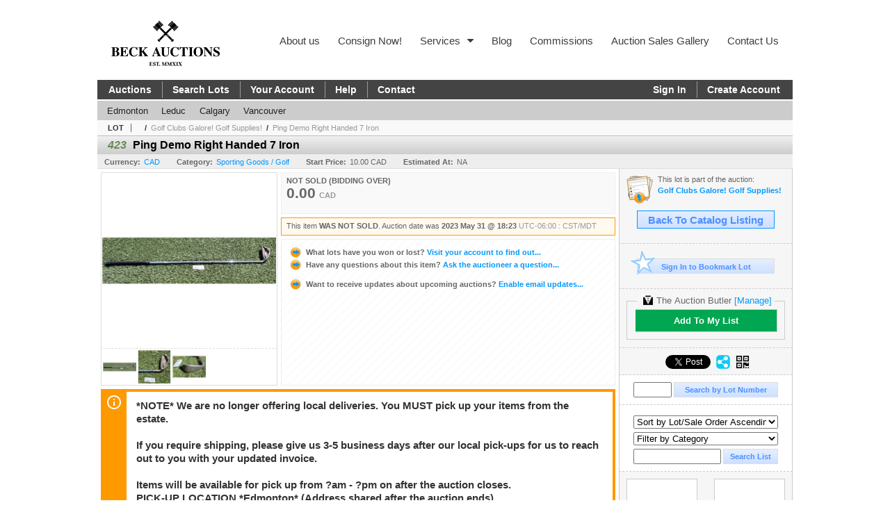

--- FILE ---
content_type: text/html; charset=utf-8
request_url: https://bid.beckauctions.com/Ping-Demo-Right-Handed-7-Iron_i48782231
body_size: 13716
content:

<!DOCTYPE html PUBLIC "-//W3C//DTD XHTML 1.0 Transitional//EN" "http://www.w3.org/TR/xhtml1/DTD/xhtml1-transitional.dtd">
<html xmlns="http://www.w3.org/1999/xhtml" >
<head><link rel="stylesheet" type="text/css" href="css/jquery.thickbox.css" /><link rel="shortcut icon" href="https://bid.beckauctions.com/s/199/graphics/favicon.ico" /><link rel="alternate" type="application/rss+xml" title="Beck Auctions Inc. Upcoming Auctions Feed" href="https://bid.beckauctions.com/feeds" /><script type="text/javascript">var relpath = "https://bid.beckauctions.com/";</script><link rel="stylesheet" type="text/css" href="https://bid.beckauctions.com/css/c.min.2601161453.css" /><link rel="stylesheet" type="text/css" href="https://bid.beckauctions.com/s/199/css/s.min.2601161453.css" /><script type="text/javascript" src="https://bid.beckauctions.com/js/jquery-1.4.4.min.js"></script><script type="text/javascript" src="https://bid.beckauctions.com/js/c.min.2601161453.js"></script>
    <meta id="cphHead_metaDescription" name="description" content="Ping Demo Right Handed 7 Iron - Beck Auctions Inc."></meta>
    <meta id="cphHead_metaKeywords" name="keywords" content="Ping Demo Right Handed 7 Iron, Beck Auctions Inc., Edmonton, Alberta, Canada, auction, item, lot"></meta>

    <link rel="stylesheet" type="text/css" href="css/jquery.jcarousel.css" />
    <link rel="stylesheet" type="text/css" href="css/jquery.jcarousel.skin.css" />
    <link rel="stylesheet" type="text/css" href="css/jquery.jqzoom.css" />
    <link rel="stylesheet" type="text/css" href="css/pages/item.5.css" />
    <link rel="stylesheet" type="text/css" href="css/lightbox.css" />

    <script src="js/jquery-1.6.min.js" type="text/javascript"></script>

    <script type="text/javascript" src="js/jquery.lightbox.js?show_linkback=false&amp;show_helper_text=false&amp;speed=200&amp;opacity=0.8"></script>
    <script type="text/javascript" src="js/jquery.jcarousel.2601161453.js"></script>
    <script type='text/javascript' src='js/jquery.jqzoom-core.2601161453.js'></script>
    <script type="text/javascript" src="js/pages/auction.2601161453.js"></script>
    <script type="text/javascript" src="js/pages/item.2601161453.js"></script>

    <script src="js/jquery-ui-1.11.3.min.js" type="text/javascript"></script>
    <link rel="stylesheet" type="text/css" href="css\jquery-ui-1.11.3.min.css"/>

    <link rel="canonical" href="https://bid.beckauctions.com/Ping-Demo-Right-Handed-7-Iron_i48782231" />

    <style type="text/css">
        /*Jquery UI MyAgent CSS*/
        .ui-dialog{
            font-size: 12px;
            text-align:left;
        }
        .ui-dialog input[type=text]{
            width:420px;
        }
        .lblTitle{
            margin-top:7px;
            margin-bottom:2px;
            display:block;
        }
        .lblInfo {
            font-weight: normal;
            display:block;
        }
        .lblError {
            color:red;
            font-weight: normal;
            margin: 5px 0;
            display: block;
        }
        
        .buttons {
            text-align: center;
            margin-top:5px;
        }
        .buttons input{
            margin:5px 25px;
            width:80px;
        }
        #AuctionButlerTitle {
            text-align:center;
            border: 1px rgb(204, 204, 204) solid;
            padding: 5px 5px 10px 5px;
        }
        #AuctionButlerTitle span{
            font-size: 14px;
        }
        #AuctionButlerTitle img{
            vertical-align:middle;
        }
        #manageAuctionButler{
            text-decoration:none;
            color:#09f;
        }
        #manageAuctionButler:hover{
            color:#f90;
        }
        #CreateSavedSearch{
            color:#fff;
            background-color:rgb(0, 166, 81);
            cursor:pointer;
            padding: 0 55px;
            text-decoration:none;
            font-family:sans-serif;
            font-weight:bold;
            font-size:small;
            display:inline-block;
            height: 15px;
            border: solid 1px #ccc;
            border-left:none;
            padding-bottom: 7px;
            padding-top: 9px;
            margin-left: 1px;
        }
        .imgQuestion{
            margin-top: -47px;
            margin-left: 200px;
            float: left;
            cursor:help;
        }

        .p_item-buynow {
            clear: both;
            margin: 0 5px;
            padding: 1em 1.5em;
            border: solid 1px #F90;
            background-color: #FFF9F0;
            color: #666;
            text-align: left;
        }
        .p_item-buynow a {
            background: red;
            color: white;
            padding: 0.6em 1.2em 0.5em;
            margin-top: -0.3em;
            float: right;
            cursor: pointer;
            margin-left: 1em;
            border: 1px solid #999;
            border-radius: 0.2em;
            text-decoration: none;
            font-size: 1.4em;
        }
        .p_item-buynow-quantity {
            font-size: 0.8em;
            font-weight: normal;
        }
        .p_item-buynow-quantity::before {
            content: "x";
            display: inline-block;
            margin: 0 0.25em 0 0.5em;
        }
        .gridView {
            margin: 10px;
            color: #666;
            font-size: 8pt;
            font-weight: normal;
            text-align: right;
            margin-left: 10px;
        }
        .gridView tr td {
            padding: 1px 0px !important;
        }
        .datainfo tr th {
            border-bottom: solid 1px #EEE;
            color: #666;
            font-weight: bold;
            font-size: 8pt;
        }
        .left-padding {
            padding-left: 15px !important;
        }
        .minor-left-padding {
            padding-left: 5px !important;
        }
        .no-right-padding {
            padding-right: 0px !important;
        }
    </style>

    <script type="text/javascript">
        var yt_element, yt_video, yt_videoId, yt_autoload_id;

        var auctionSessionID = "90099";

        var AdjacentItemConfig = new function () {
            this.auctionID = "60756";
            this.auctionSessionID = auctionSessionID;
            this.containerID = "item_sideinfo_nextprev";
            this.commonApiURL = lag.GetCommonApiURL(),
            this.itemCount = "1";
            this.itemID = "48782231";
            this.isMobile = false;
            this.mediaURL = "https://dygtyjqp7pi0m.cloudfront.net/";
            this.showLotNumber = "True";
        }

        var FilterConfig = new function () {
            this.auctionSessionID = auctionSessionID;
        }

        var SiteConfig = new function () {
            this.registrantID = "";
            this.siteID = "199";
        }

        //Initialize JQZoom
        function initJQZoom(){
            $("#jqzoom").jqzoom({zoomType:"standard", zoomWidth:479, zoomHeight: 305, xOffset:7, yOffset: -2, title:false });
        }

        function hideImageYoutubeVideoElements() {
            $("#item_media_main a").hide(); // image

            var videle = $("#item_media_main_video");
            videle[0].pause(); videle.hide();

            if (yt_element) {
                yt_video.pauseVideo();
                yt_element.hide();
            }
        }

        // function called when hover over thumbnail
        function hoverThumbnail(img_md_src, img_lg_src, i)
        {
            hideImageYoutubeVideoElements();

            $("#item_media_main img").attr("src", img_md_src);
            $("#item_media_main a").attr("href", img_lg_src).attr("data-i", i).show();

            //Reinitialize zqzoom on new image
            initJQZoom();
        }
        function hoverMediaThumbnail(url, isYoutube)
        {
            if (!url || !url.length) return;

            hideImageYoutubeVideoElements();

            if (isYoutube == 1) { //1 = youtube, 0 = video url, 2 = uploaded video
                if (yt_videoId != url) { // if not already loaded then load...
                    yt_videoId = url;

                    if (yt_element && yt_video) {
                        yt_video.loadVideoById(url);
                    }
                    else {
                        yt_element = $("#item_media_main .youtube");
                        yt_video = new YT.Player("youtube_player",
                            {
                                width: 250, height: 250, videoId: url,
                                playerVars: { modestbranding: true },
                                events: {
                                    'onReady': function (event) {
                                        yt_video.playVideo();
                                    },
                                    'onStateChange': function (state) {
                                        if (state.data === 0) { // video ended
                                            // restart (loop)
                                            yt_video.seekTo(0);
                                            yt_video.playVideo();
                                        }
                                    }
                                }
                            });
                    }
                }

                yt_element.show();
            }
            else {
                $("#item_media_main_video").attr('src', url).show()[0].play();
            }
        }
        // auto load first video (if it exists)
        function onYouTubeIframeAPIReady()
        {
            // make sure page loaded already
            $(function (){
                // use setTimeout 0 to queue function call after general initialization
                setTimeout(function() { hoverMediaThumbnail(yt_autoload_id, true); }, 1000);
            });
        }
        
        // on tab click change tab and details appropriately
        function changeDetailsTab(name)
        {
            $("#item_details_tabs li").removeClass("active");
            $("#item_details_info > span").css("display", "none");

            $("#item_details_tabs_" + name).addClass("active");
            $("#item_details_info_" + name).css("display", "block");
        }

        // on document ready
        $(function()
        {
            getAdjacentItems(AdjacentItemConfig);
            // show thumbnails section (before initializing carousel)
            // do this instead of just having it visible from the get go
            // because we want style to be applied first otherwise during
            // page load/render layout looks all goofy, and jumps around
            $("#item_media_thumbnails").css("display", "block");

            $("#plhMedia").css("display", "block");

            // initialize thumbnail carousel
            $("#item_media_thumbnails").jcarousel(
            {
                scroll: 1,
                visible: (5)
            });
            
            // initialize jqzoom (on main image)
            // if image src contains 'noimage' (eg. .../noimage_md.jpg) then don't add zoom capability
            var main_image = $("#item_media_main a img");
            if(main_image.attr("src").indexOf("noimage") < 0)
            {
                // a valid image exists so initialize jqzoom on the image
                initJQZoom();
            }
            else
            {
                // a valid image does NOT exist, remove the href for the link on the main image
                $("#item_media_main a").removeAttr("href");
            }

            // click main image to get zoom via thumbnail lightbox event
            $("#item_media_main a").click(function() {
                var i = $(this).attr("data-i");
                $("a.item_media_thumbnail_" + i).trigger("click");
            });

            // show itemsbar
            $(".item_groupbar").show("slow", function(){ $(".item_groupbar .tag").show(); });
            
            // setup find lot number events
            $("#txtFindLot").click(function(e){ this.select(); });
            $("#txtFindLot").keypress(function(e)
            {
                var keyCode = (window.Event)? e.which : e.keyCode;
                if(keyCode==13)
                {
                    FindLot(this.value, null, 90099, 50);
                    return false;
                }
            });
            $("#btnFindLot").click(function()
            {
                FindLot($("#txtFindLot").val(), null, 90099, 50);
            });
            
            // setup search items via keywords events
            $("#txtSearch").click(function(e){ this.select(); });
            $("#txtSearch").keypress(function(e)
            {
                var keyCode = (window.Event)? e.which : e.keyCode;
                if(keyCode==13)
                {
                    SearchItems("https://bid.beckauctions.com/Golf-Clubs-Galore-Golf-Supplies_as90099", "50", "null", $("#txtSearch").val(), $("#ddlSearchCategories").val(), "null", "null", $("#cphBody_ddlSortOrder").val());
                    return false;
                }
            });

            // Load category dropdown list
            getCategoryFilter(FilterConfig);

            function itempage_search() {
                SearchItems(
                    "https://bid.beckauctions.com/Golf-Clubs-Galore-Golf-Supplies_as90099", "50", "null",
                    $("#txtSearch").val(), $("#ddlSearchCategories").val(), "null", "null", $("#cphBody_ddlSortOrder").val());
            }
            $("#btnSearch").click(itempage_search);
            $("#ddlSearchCategories,#cphBody_ddlSortOrder").change(itempage_search);
            
            // setup sort ordering
            $("#cphBody_ddlSortOrder").change(function()
            {
                SortItems("https://bid.beckauctions.com/Golf-Clubs-Galore-Golf-Supplies_as90099", "50", "null", $("#txtSearch").val(), $("#ddlSearchCategories").val(), "null", "null", $("#cphBody_ddlSortOrder").val());
            });

            //If user is logged in load 
            if("".length > 0){
                //Initialize the savedsearch dialog
                $("#Dialog").dialog({ autoOpen: false, resizable: false, width: 450, modal: true });
                $("#Dialog").dialog('option', 'title', 'Auction Butler');

                var SavedSearch = new function () {
                    this.CategoryID = "1513";
                    this.SSID = null;
                    this.MyAgentEnabled = 0;
                }

                var Filters = new function () {
                    this.categoryID = SavedSearch.CategoryID;
                    this.yearID = null;
                    this.auctionSessionTypeID = null;   
                    this.countryLocationID = null;
                    this.auctioneerID = null;
                }

                var SearchConfig = new function () {
                    this.keywords = removeStopWords(removeIllegalChars("Ping Demo Right Handed 7 Iron"));
                    this.exactKeywords = null;
                    this.isCurrent = 1;
                    this.exactKeywords = 0;
                }

                var savedSearchName = "";
                var btnMyAgentEnabled = "Added To List";
                var btnMyAgentDisabled = "Add To My List";

                $("#btnSubmit").click(function () {
                    $("#Dialog").dialog('close');
                    
                    promptKeywords = removeStopWords(removeIllegalChars($("#txtKeywords").val()));
                    if (promptKeywords.length > 0) {
                        SearchConfig.keywords = promptKeywords;
                        var savedSearchName = generateSavedSearchName("Golf", SearchConfig.keywords, SearchConfig.exactKeywords).substr(0,150);
                        if(saveSearch(savedSearchName, SavedSearch.SSID, 1, SearchConfig, Filters, SiteConfig, true)){
                            $("#CreateSavedSearch").text(btnMyAgentEnabled);
                            loadSavedSearch();
                        }
                    }
                });

                $("#btnCancel").click( function () {
                    $("#Dialog").dialog('close');
                });

                $("#txtKeywords").keypress(function(e) {
                    if(e.which == 13) {
                        $("#btnSubmit").click();
                    }else{
                        var regex = new RegExp("^[a-zA-Z0-9 :,]+$");
                        var str = String.fromCharCode(!e.charCode ? e.which : e.charCode);
                        if (regex.test(str))
                            return true;
                        else{
                            e.preventDefault();
                            return false;
                        }
                    }
                });

                $("#CreateSavedSearch").click (function () {
                    loadSavedSearch();

                    //If myagent is disabled, check if it exists. If it does, enabled. else, create
                    if (SavedSearch.SSID != null && SavedSearch.MyAgentEnabled == 1) {
                        if(saveSearch(savedSearchName, SavedSearch.SSID, 0, SearchConfig, Filters, SiteConfig, true, false)){
                            $("#CreateSavedSearch").text(btnMyAgentDisabled);
                            SavedSearch.MyAgentEnabled == 0;
                        }
                    }
                    else {
                        if (!$("#Dialog").dialog('isOpen')) {
                            $("#lblCategory").text("Golf");
                            $("#txtKeywords").val(SearchConfig.keywords);

                            $("#Dialog").dialog('open');
                        }
                    }
                });	    

                function loadSavedSearch(){
                    var arrSavedSearch = loadSavedSearchesItemPage("199", "");
                    if (arrSavedSearch && arrSavedSearch.length) {
                        $.each(arrSavedSearch, function(index, ssVal) {
                            //if the new generated savedsearch keywords and categoryid match an existing savedsearch then savedsearch is enabled.
                            if(ssVal.SearchKeywords == SearchConfig.keywords){
                                //Existing Saved Search was found. populate existing values
                                SavedSearch.SSID = ssVal.SSID;
                                SavedSearch.MyAgentEnabled = ssVal.MyAgentEnabled;
                                SearchConfig.keywords = ssVal.SearchKeywords;
                                Filters.yearID = ssVal.SearchYearID;
                                Filters.auctionSessionTypeID = ssVal.SearchAuctionSessionID;
                                Filters.countryLocationID = ssVal.SearchLocationID;
                                Filters.auctioneerID = ssVal.SearchAuctioneerID;
                                return false;//break loop
                            }
                        });
                    }
                }

                $("#CreateSavedSearch").removeAttr("href");
            }

            $("#ItemNotificationHelpDialog").dialog({ autoOpen: false, resizable: false, width: 450, modal: true });
            $("#ItemNotificationHelpDialog").dialog('option', 'title', 'Lot Closing Notification Information');

            $("#btnClose").click( function () {
                $("#ItemNotificationHelpDialog").dialog('close');
            });

            $(".imgQuestion").click(function(){
                $("#ItemNotificationHelpDialog").dialog('open');
            });

            $("#linkItemSubSettings").attr("href", "account/profile.aspx?m=2&itn=1&returl=" + window.location.href);
        });
    </script>
    <style type="text/css">
        .auction_session_search input[type='text'] { margin-right:3px; }
        .auction_session_search div { margin-bottom:5px; }
        .auction_session_search div:last-child { margin-bottom:0px; }
        .auction_session_search .boxlink { height:22px; padding:4px; font-size:11px; vertical-align:top; }
        .auction_session_search #btnFindLot { width:150px; }
        .auction_session_search #btnSearch { width:79px; }
        .auction_session_search #txtFindLot { width:49px; height:18px; padding:0px 1px; }
        .auction_session_search #txtSearch { width:120px; height:18px; padding:0px 1px; }
        .auction_session_search #ddlSearchCategories { width:208px; }
        .auction_session_search #cphBody_ddlSortOrder { width:208px; margin:5px 0px; }

        a#lightbox-caption-title {
            display: block;
            text-decoration: none !important;
        }
        a#lightbox-caption-title:hover {
            color: #09f !important;
        }
        a#lightbox-caption-title:hover::after {
            background-color: #09f;
        }
        a#lightbox-caption-title::after {
            display: block;
            content: "OPEN FULL SIZE VERSION IN NEW WINDOW";
            margin: .5em .25em 0;
            padding: 0 .25em;
            border-radius: .25em;
            color: #fff;
            background-color: #999;
            font-size: 1.25em;
            text-align: center;
        }
        #item_media_main a, #item_media_main img, .jqZoomPup, #item_media_thumbnails a
        { cursor: pointer; cursor: -webkit-zoom-in; cursor: -moz-zoom-in; cursor: zoom-in; }
        
        .otherdetailsbox {
            margin-top: 15px;
            color: #333;
            background-color: #fff;
            min-height: unset;
            border: .25em solid #f90;
            border-left-width: 2.5em;
            padding: .75em 1em;
            font-size: 1.1em;
            line-height: 1.3;
            font-weight: bold;
        }
        .otherdetailsbox::before {
            content: '';
            float: left;
            background-image: url('graphics/icons/info-circle.png');
            background-repeat: no-repeat;
            background-position: 0 0;
            width: 3em;
            height: 3em;
            margin-left: -3em;
            margin-top: -.5em;
            z-index: 100;
        }

        .p_item-lotassoc {
            display: block;
            border-color: green;
        }

        .itempage-orderindexnum {
            display: inline-block;
            transform: translateY(-0.1em);
            margin-right: 0.5em;
            padding: 0.2em 0.4em;
            border-radius: 0.5em;
            background-color: #666;
            color: #fff;
            font-size: 0.7em;
            font-weight: normal;
        }
        .itempage-orderindexnum::before {
            content: 'SEQ#';
            display: inline-block;
            margin-right: 0.3em;
        }
        .divAuctionMedia{
            max-height: 55px;
        }
    </style>
    <!--[if lte IE 7]>
    <style type="text/css">
        .auction_session_search #btnFindLot { width:150px; }
        .auction_session_search #btnSearch { width:79px; }
    </style>
    <![endif]-->
    
<meta property="og:site_name" content="Beck Auctions Inc."></meta><meta property="og:image" content="https://dygtyjqp7pi0m.cloudfront.net/i/60756/48782231_1.jpg?v=8DB4F47D7493A70"></meta><title>
	Ping Demo Right Handed 7 Iron - Beck Auctions Inc.
</title></head>
<body>
    <form method="post" action="./Ping-Demo-Right-Handed-7-Iron_i48782231?i=48782231" id="frmMainMaster">
<div class="aspNetHidden">
<input type="hidden" name="__VIEWSTATE" id="__VIEWSTATE" value="g2O7ZF/Q9s7+T035eWz7H3ivnxrULBCpcGjvJaP+dpPY8ozOix9sZp0LFMepyc1viS50bpt6SfiAngn/tEQb380daiIXGn+r8pnNQIMqzMPwOfEqkhpoJ43U6S2EqGSR/qg8rA==" />
</div>


<script type="text/javascript">
//<![CDATA[
function htip_show(e, htipID, offset) { $(htipID).stop(true,true).css({left:e.pageX-offset,top:e.pageY+10}).animate({opacity:'show'}, 'slow'); }function htip_hide(htipID) { $(htipID).hide(); }//]]>
</script>

<div class="aspNetHidden">

	<input type="hidden" name="__VIEWSTATEGENERATOR" id="__VIEWSTATEGENERATOR" value="6AB857A9" />
	<input type="hidden" name="__EVENTVALIDATION" id="__EVENTVALIDATION" value="JdYvvdMrz7hSi/RmkB+B+Yhp2vbCuuQPPhBV7OQdxMeTKChOi6eBELgsEeqjW2yoigDVNLV+cN+WV/5INudsZHwS7eEYA48qRsF2EvsRIa+4zI7rQ/ys8Pe5EmEJ2mXyoAuQOp+olwZhmCE/qwl5GFlK8vyDLPfGUgxARFhlGUhz3teQyjkBlo25YojwfK5vNcg4J4d2ZqLetiyMCz4fflwA5rStoATWsFRFu2ZqSdLlD+lC0G2q2J2BoHLLxycBwViryAKJDEFaEtgwK+udi4YFLXWlzCEfqck3tz/Mr/pV1pjaSInljsDgps1VqCbiV7neoIxcTah+JMd8YyD9608Dqpw=" />
</div>
    <div id="master_borders">
    <div id="master">
		<div id="header">
            <nav class="s-nav">
                <ul>
                    <li><a href="https://beckauctions.com/about-us/">About us</a></li>
                    <li><a href="https://beckauctions.com/auctions-calendar/">Consign Now!</a></li>
                    <li><a href="#">Services<i class="fa fa-caret-down"></i></a>
                        <ul class="s-nav-sub">
                            <li><a href="#">Auctions<i class="fa fa-caret-right"></i></a>
                                <ul class="s-nav-sub-sub">
                                    <li><a href="https://beckauctions.com/charity-auctions/">Charity Auctions</a></li>
                                    <li><a href="https://beckauctions.com/specialized-auctions/">Specialized Auctions</a></li>
                                </ul>
                            </li>
                            <li><a href="https://beckauctions.com/beck-auctions-on-location/">Auctions on Location</a></li>
                            <li><a href="https://beckauctions.com/appraisal-services/">Appraisal Services</a></li>
                        </ul>
                    </li>
                    <li><a href="https://beckauctions.com/blog/">Blog</a></li>
                    <li><a href="https://beckauctions.com/commission-fee-structure/">Commissions</a></li>
                    <li><a href="https://beckauctions.com/auctionsalesgallery/">Auction Sales Gallery</a></li>
                    <li><a href="https://beckauctions.com/contact-us/">Contact Us</a></li>
                </ul>
            </nav>
			
            <a class="s-logo" href="http://beckauctions.com/"><img src="https://bid.beckauctions.com/s/199/graphics/logo.png" alt="Beck Auctions Inc." /></a>
		</div>
		<div id="mainmenu">
			<div class="login">
				<a id="lnkLogin" class="sepR" href="https://bid.beckauctions.com/login.aspx?returnurl=https%3a%2f%2fbid.beckauctions.com%2fitem.aspx%3fi%3d48782231">Sign In</a><a id="lnkRegister" href="https://bid.beckauctions.com/register.aspx?returnurl=https%3a%2f%2fbid.beckauctions.com%2fitem.aspx%3fi%3d48782231">Create Account</a>
				
			</div>
			<a href="https://bid.beckauctions.com/auctionlist.aspx" class="sepR">Auctions</a><a href="https://bid.beckauctions.com/search.aspx" class="sepR">Search Lots</a><a href="https://bid.beckauctions.com/account/" class="sepR">Your Account</a><a href="https://bid.beckauctions.com/help.aspx" class="sepR">Help</a><a href="https://bid.beckauctions.com/contact.aspx">Contact</a>
		</div>
        <ul class="s-citymenu"></ul>
        <script type="text/javascript">
            $(document).ready(function () {
                window.initBeckCityMenu = function (jsonCities) {
                    var frag = document.createDocumentFragment();
                    var rootUrl = "https://bid.beckauctions.com/";
                    var currentUrl = location.href;

                    jsonCities.forEach(city => {
                        try {
                            var li = document.createElement("li");
                            var a = document.createElement("a");

                            a.href = city.href.startsWith("http") ? city.href : rootUrl + city.href;
                            a.textContent = city.text;

                            if (a.href === currentUrl) {
                                a.classList.add("is-selected");
                            }

                            li.append(a);
                            frag.append(li);
                        }
                        catch (err) {
                            console.error(`initBeckCityMenu-error : ${err}`);
                        }
                    });

                    $(".s-citymenu").empty().append(frag);
                };

                $.ajax({
                    type: "GET",
                    url: "https://s3.amazonaws.com/uploads.liveauctiongroup.net/sites/199_beck/cities.json.js?v=639041774484726582",
                    dataType: "jsonp",
                    jsonpCallback: "cbBeckCityMenu",
                    success: (json) => {
                        if (!json) {
                            console.error('fetch-fail : no json');
                            return;
                        }

                        window.initBeckCityMenu(json);
                    },
                    error: (err) => {
                        console.error(`fetch-error : ${err}`);
                    }
                });
            });
        </script>
		<div id="content">
			
    <div id="p_item" class="p_page_content" itemscope itemtype="http://schema.org/Product">
    <h2 class="breadcrumbs">
        <b>LOT</b>
        <a id="cphBody_hlBreadcrumb_AuctioneerName"></a>&nbsp;&nbsp;/&nbsp;
        <a id="cphBody_hlBreadcrumb_AuctionTitle" title="Golf Clubs Galore! Golf Supplies!" onclick="lag.EmitAnalytics(&#39;ClickAuctionFromItem&#39;)" href="https://bid.beckauctions.com/Golf-Clubs-Galore-Golf-Supplies_as90099">Golf Clubs Galore! Golf Supplies!</a>&nbsp;&nbsp;/&nbsp;
        <a id="cphBody_hlBreadcrumb_ItemTitle" title="Ping Demo Right Handed 7 Iron" itemprop="url" href="https://bid.beckauctions.com/Ping-Demo-Right-Handed-7-Iron_i48782231">Ping Demo Right Handed 7 Iron</a>
    </h2>

    
    
    <div id="cphBody_pnlMain">
	
        <div class="pageheading">
            
            <i>423</i>
            <h1 itemprop="name">Ping Demo Right Handed 7 Iron</h1>
        </div>

        <div class="pageheadingsub">
            <span class="part"><b>Currency:</b><a id="cphBody_hlSubBar_AuctionCurrency" title="Search for items under currency: CAD" href="http://www.google.com/finance?q=CURRENCY:CAD" target="_blank">CAD</a></span>
            <span class="part"><b>Category:</b><a id="cphBody_hlSubBar_ItemCategory" title="Search for items under category: Sporting Goods / Golf" href="search.aspx?ca=1513">Sporting Goods / Golf</a></span>
            <span class="part"><b>Start Price:</b>10.00 CAD</span>
            <span id="cphBody_spanEstimates" class="part"><b>Estimated At:</b>NA</span>
        </div>

        <div class="cmain">
            <div id="item_media_container">
                <div id="item_media_main">
                    <a href="https://dygtyjqp7pi0m.cloudfront.net/i/60756/48782231_1.jpg?v=8DB4F47D7493A70" data-i="1" id="jqzoom"><img class="p-item-media-main-image" itemprop="image" src="https://dygtyjqp7pi0m.cloudfront.net/i/60756/48782231_1m.jpg?v=8DB4F47D7493A70" alt="Ping Demo Right Handed 7 Iron" /></a>
                    <div class="youtube" style="display:none"><div id="youtube_player"></div></div>
                    <video id="item_media_main_video" style="display:none;width:100%;height:100%;background:#000;" controls loop></video>
                </div>
                <ul id="item_media_thumbnails" class="jcarousel-skin-simple" style="display:none;"><li><a class='item_media_thumbnail_1' href="https://dygtyjqp7pi0m.cloudfront.net/i/60756/48782231_1.jpg?v=8DB4F47D7493A70" onmouseover="hoverThumbnail('https://dygtyjqp7pi0m.cloudfront.net/i/60756/48782231_1m.jpg?v=8DB4F47D7493A70','https://dygtyjqp7pi0m.cloudfront.net/i/60756/48782231_1.jpg?v=8DB4F47D7493A70', 1);" rel="lightbox-thumbnails" title="423 - Ping Demo Right Handed 7 Iron"><img src="https://dygtyjqp7pi0m.cloudfront.net/i/60756/48782231_1s.jpg?v=8DB4F47D7493A70" alt="Image 1 : Ping Demo Right Handed 7 Iron" /></a></li><li><a class='item_media_thumbnail_2' href="https://dygtyjqp7pi0m.cloudfront.net/i/60756/48782231_2.jpg?v=8DB4F47D7493A70" onmouseover="hoverThumbnail('https://dygtyjqp7pi0m.cloudfront.net/i/60756/48782231_2m.jpg?v=8DB4F47D7493A70','https://dygtyjqp7pi0m.cloudfront.net/i/60756/48782231_2.jpg?v=8DB4F47D7493A70', 2);" rel="lightbox-thumbnails" title="423 - Ping Demo Right Handed 7 Iron"><img src="https://dygtyjqp7pi0m.cloudfront.net/i/60756/48782231_2s.jpg?v=8DB4F47D7493A70" alt="Image 2 : Ping Demo Right Handed 7 Iron" /></a></li><li><a class='item_media_thumbnail_3' href="https://dygtyjqp7pi0m.cloudfront.net/i/60756/48782231_3.jpg?v=8DB4F47D7493A70" onmouseover="hoverThumbnail('https://dygtyjqp7pi0m.cloudfront.net/i/60756/48782231_3m.jpg?v=8DB4F47D7493A70','https://dygtyjqp7pi0m.cloudfront.net/i/60756/48782231_3.jpg?v=8DB4F47D7493A70', 3);" rel="lightbox-thumbnails" title="423 - Ping Demo Right Handed 7 Iron"><img src="https://dygtyjqp7pi0m.cloudfront.net/i/60756/48782231_3s.jpg?v=8DB4F47D7493A70" alt="Image 3 : Ping Demo Right Handed 7 Iron" /></a></li></ul>
            </div> 

            

<div id="item_bidding" itemprop="offers" itemscope itemtype="http://schema.org/Offer">
    

    
    
    

    

    
    
    
        <div id="item_bidding_currentbid">
            <span id="cphBody_cItemBidInfo_lblBidding_Reserve" class="reserve"></span>
            <b class="leadin">NOT SOLD (BIDDING OVER)</b><br />
            
            

            <span class="currentbidinfo">
                <span id="cphBody_cItemBidInfo_lblBidding_CurrentBid" class="amount" itemprop="price">0.00</span><span id="cphBody_cItemBidInfo_lblBidding_CurrentBid_Currency" class="currency" itemprop="priceCurrency">CAD</span><span id="cphBody_cItemBidInfo_lblBidding_CurrentBid_Quantity" class="quantity"></span><span id="cphBody_cItemBidInfo_lblBidding_CurrentBid_LeadText" class="leadtext"></span><span id="cphBody_cItemBidInfo_lblBidding_CurrentBid_Username" class="username"></span><span id="cphBody_cItemBidInfo_lblBidding_CurrentBid_PaddleNumber" class="paddlenumber"></span>
            </span>
        </div>
    

    

    
    
    

    
    
    
    
    
    

    
        <span itemprop="availability" content="https://schema.org/Discontinued"></span>
        <div id="item_bidding_over_date">
            <span id="cphBody_cItemBidInfo_lblBidding_Over_Prefix">This item&nbsp;</span><span id="cphBody_cItemBidInfo_lblBidding_Over_SoldStatus" class="soldstatus">WAS NOT SOLD</span><span id="cphBody_cItemBidInfo_lblBidding_Over_Date_LeadIn">. Auction date was </span><span id="cphBody_cItemBidInfo_lblBidding_Over_Date" class="date">2023 May 31 @ 18:23</span><span id="cphBody_cItemBidInfo_lblBidding_Over_TimeZone" class="timezone">UTC-06:00 : CST/MDT</span>
        </div>
        <div id="item_bidding_over">
            

            <div>
                <a href="https://bid.beckauctions.com/account/items.aspx?m=3&amp;as=90099" title="Your Account">
                    <img src="https://bid.beckauctions.com/graphics/icons/go.gif" class="small" alt="" />
                    <span class="gray">What lots have you won or lost?</span>
                    Visit your account to find out...
                </a>
                <br />
                <a href="https://bid.beckauctions.com/auctioneercontact.aspx?a=60756&amp;i=48782231&amp;TB_iframe=true&amp;height=420&amp;width=600&amp;modal=true" class="thickbox" title="Ask Question">
                    <img src="https://bid.beckauctions.com/graphics/icons/go.gif" class="small" alt="" />
                    <span class="gray">Have any questions about this item?</span>
                    Ask the auctioneer a question...
                </a>
                
            </div>

            
            
            <div>
                <a href="https://bid.beckauctions.com/account/profile.aspx?m=2" title="Subscription Settings">
                    <img src="https://bid.beckauctions.com/graphics/icons/go.gif" class="small" alt="" />
                    <span class="gray">Want to receive updates about upcoming auctions?</span>
                    Enable email updates...
                </a>
                
            </div>
        </div>
    
</div>
<script type="text/javascript" src="https://bid.beckauctions.com/js/controls/ItemBidInfo.231220.js"></script>
<script type="text/javascript">itembidinfo.Initialize(48782231, -83001685, 1, 10, 0);</script>

            
            

            
                <div class="infobox otherdetailsbox"><span id="cphBody_litOtherDetails" class="contentblock">*NOTE* We are no longer offering local deliveries. You MUST pick up your items from the estate. <br /><br />If you require shipping, please give us 3-5 business days after our local pick-ups for us to reach out to you with your updated invoice.<br /><br />Items will be available for pick up from ?am - ?pm on after the auction closes.<br />PICK-UP LOCATION *Edmonton* (Address shared after the auction ends)<br /><br />Buyers Premium is 17.5%<br />(825)777-6666. Beck Auctions Inc</span></div>
            

            <div style="margin-top:15px;">
                

<style type="text/css">
	.mediaItem{
		display: block;
		text-align: left;
		margin-left: 30px;
	}	
	.docItem{
		display: block;
		text-align: left;
		margin-left: 30px;
	}

	.hyperLinkText{
		line-height: 33px;
		vertical-align: bottom;
		display: inline-block; 
		text-decoration: none;
	}
	.divAuctionMedia{
        overflow: hidden;
		transition: max-height 300ms;
		min-height: 0px !important;
		margin-bottom: 0px;
    }
	.open {
		max-height: max-content;
	}
	
</style>

<script type="text/javascript">
    $(document).ready(function () {
        var b = $(".mediaDocumentToggleButton");
		var w = $(".divAuctionMediaID");
        var eleToChangeButtonText = $(".mediaDocumentContent .mediaDocumentToggleButton, .mediaDocumentContent span.ui-btn-inner.ui-btn-corner-all")

		b.click(function (e) {
			e.preventDefault();
			w.toggleClass("open"); /* <-- toggle the application of the open class on click */

			e.currentTarget.innerHTML = w.hasClass("open") ? "Show less..." : "Show more..."; /* <-- change the button text based on the class */
			if (eleToChangeButtonText) {
                eleToChangeButtonText[0].innerText = e.currentTarget.innerHTML;
			}
                
			return false;
        });
	});

	function toggleMediaContent(e) {
		var w = $("#divAuctionMedia");

		e.preventDefault();

		w.toggle();
	}
</script>




            </div>
            

            

            <ul id="item_details_tabs" class="tabs">
                <li id="item_details_tabs_description" class="active"><a onclick="changeDetailsTab('description');" title="Description">Lot Description</a></li>
                <li id="item_details_tabs_preview"><a onclick="changeDetailsTab('preview');" title="Location &amp; Preview">Location &amp; Preview</a></li>
                <li id="item_details_tabs_taxes"><a onclick="changeDetailsTab('taxes');" title="Taxes &amp; Fees">BP, Taxes &amp; Fees</a></li>
                <li id="item_details_tabs_shippay"><a onclick="changeDetailsTab('shippay');" title="Shipping &amp; Payment">Shipping &amp; Payment</a></li>
                <li id="item_details_tabs_terms"><a onclick="changeDetailsTab('terms');" title="Terms">Terms</a></li>
            </ul>
            <div id="item_details_info">
                <span id="item_details_info_description" itemprop="description">
                    <span id="cphBody_cbItemDescription" class="contentblock"></span>
                </span>
                <span id="item_details_info_preview" style="display:none;">
                    <b>Auction Location:</b><br />
                    Address Shared after auction closes, Edmonton, Alberta, Canada
                    <br /><br />
                    <b id="cphBody_bItemPreviewInfo">Previewing Details:</b><br />
                    <span id="cphBody_cbItemPreviewInfo" class="contentblock">Preview will be available online only.  Items will be picked up by appointment the day after the closing of the auction. For address and appointment times please call 1 (825) 777-6666 once you have received your invoice.<br /></span>
                </span>
                <span id="item_details_info_taxes" style="display:none;">
                    <span id="cphBody_cbItemTaxes" class="contentblock"></span>
                    
                            <b>Taxes:</b>
                            <table class="datainfo">
                                <thead><tr><td>Tax</td><td>Rate</td><td>Desc.</td></tr></thead>
                        
                            <tr>
                                <td>GST</td>
                                <td>5%</td>
                                <td>Canada GST</td>
                            </tr>
                        
                            </table><br />
                        
                    
                            <b>Buyer's Premiums:</b>
                            <table class="datainfo">
                                <thead><tr><td>From (Incl.)</td><td>To (Excl.)</td><td>Premium</td></tr></thead>
                                <tbody>
                        
                            <tr>
                                <td>0.00</td>
                                <td>Infinite</td>
                                <td>17.5%</td>
                            </tr>
                        
                                </tbody>
                            </table>
                        
                    
                    <br /><b>Additional Fees:</b>
                    <div>
		<table class="datainfo" cellspacing="0" rules="all" border="1" id="cphBody_gvFees" style="border-collapse:collapse;">
			<tr>
				<td>No data available.</td>
			</tr>
		</table>
	</div>
                </span>
                <span id="item_details_info_shippay" style="display:none;">
                    <b>Shipping Details:</b><br />
                    <span id="cphBody_cbItemShippingInfo" class="contentblock">Shipping Charges will be calculated once the Auction has closed and will be added to the invoice once pick-ups are completed.  We ship through Canada Post, which means we only ship within the parameters of their dimensions &amp; weight. Anything won in our auctions above and beyond that will be forfeited. <br /><br />Handling &amp; Packing fees start at $40.00</span>
                    <br /><br />
                    <b>Payment Details:</b><br />
                    <span id="cphBody_cbItemPaymentInfo" class="contentblock">Buyers Premium &amp; Commission 17.5%<br />This is the fee paid on top of the hammer price to the buyer of a lot.<br />Credit Card Convenience Fee 2.5%<br />All lots in this auction are Subject to 5% GST </span>
                    <br /><br />
                    <b>Accepted Payment Methods:</b><ul>
                            <li>VISA</li>
                        
                            <li>Master Card</li>
                        
                            <li>COD (cash on delivery)</li>
                        
                            <li>E-Transfer</li>
                        
                            <li>Debit</li>
                        
                            <li>Cash</li>
                        </ul>
                </span>
                <span id="item_details_info_terms" style="display:none;"><span id="cphBody_cbItemTerms" class="contentblock">NOTE: We are no longer offering local deliveries or the option to have your items dropped off at our auction house.  You MUST pick up your items from the estate. <br />If you are unable to pick up your items during the allotted pick-up day(s) and have not arranged shipping, your card will automatically be charged your invoice.  If after 5 days you are still unable to pick up your items, your items will be considered forfeited.  Please call (825)777-6666 if you have questions.<br /></span></span>
            </div>

            
        </div>
        
        <div class="cside">
            <div id="item_sideinfo_auction" class="sidebox sidebox_bg_gray">
                <span>This lot is part of the auction: <a id="cphBody_hlSideAuctionTitle" title="View: Golf Clubs Galore! Golf Supplies!" onclick="lag.EmitAnalytics(&#39;ClickAuctionFromItem&#39;)" href="https://bid.beckauctions.com/Golf-Clubs-Galore-Golf-Supplies_as90099">Golf Clubs Galore! Golf Supplies!</a></span>
            
                <a id="cphBody_hlSideAuctionLink" title="View all items from auction: Golf Clubs Galore! Golf Supplies!" class="boxlink" onclick="lag.EmitAnalytics(&#39;ClickAuctionFromItem&#39;);GoToPage(48782231, 90099, 0, true);return false;" style="font-size:11pt;">Back To Catalog Listing</a>
                <div class="stopper"></div>
            </div>

            <div class="sidebox sidebox_bg_gray p-item-markers">
                <div class="stopper"></div>
                <a class="boxlink" href="login.aspx?returnurl=https%3a%2f%2fbid.beckauctions.com%2fitem.aspx%3fi%3d48782231" title="Sign In to Bookmark Item"><img src="graphics/icons/bookmark_off.png" alt="" />Sign In to Bookmark Lot</a>
                

                
                
                
                <div class="stopper"></div>
            </div>
            
            <div id="item_sideinfo_auctionbutler" class="sidebox sidebox_bg_gray">
                <fieldset id="AuctionButlerTitle">
                    <legend>
                        &nbsp;
                        <img style="margin-top: -2px;" src="graphics\icons\butler-icon.png" alt="" width="16" height="16" />
                        The Auction Butler<a href="account/auctionbutler.aspx" id="manageAuctionButler"> [Manage]&nbsp;</a>
                    </legend>                        
                    <a id="CreateSavedSearch" class="saveSearch" href="login.aspx?returnurl=https%3a%2f%2fbid.beckauctions.com%2fitem.aspx%3fi%3d48782231">Add To My List</a>
                    <span id="auctionButler" style="display:inline"><input type="checkbox" id="toggleButler" data-size="medium" checked="checked" style="display:none;" /></span>
                </fieldset>
                <div class="stopper"></div>
            </div>
            <div class="sidebox sidebox_bg_gray sharewidget">
                <div id="cphBody_shareWidget" class="sharewidget-container">
		
                <div id='fb-root'></div>
                <div class='fb-share-button' data-width='50' data-layout='button' data-action='share' data-size='small'></div>
                <a href='https://twitter.com/share?ref_src=twsrc%5Etfw' class='twitter-share-button' data-show-count='false'>Tweet</a>
                <a class='sharewidget-native' onclick='navigator.share && navigator.share({title: document.title, url: document.location.href})'><img alt='Share' src='graphics/icons/share-widget.png' /></a>
                <a class='sharewidget-qr' onclick='sharewidget_open_qr()'><img src="graphics/qrCode.png" /></a>
                <div style='clear:both'></div>
                
	</div>
                <div class="stopper"></div>
            </div>
            
            
            
            
            <div id="cphBody_divFindLot" class="sidebox auction_session_search">
                <input type="text" id="txtFindLot" /><input type="button" id="btnFindLot" value="Search by Lot Number" class="boxlink" />
            </div>
            <div class="sidebox auction_session_search">
                <div>
                    <select name="ctl00$cphBody$ddlSortOrder" id="cphBody_ddlSortOrder">
		<option value="1">Sort by Lot/Sale Order Ascending</option>
		<option value="2">Sort by Lot/Sale Order Descending</option>
		<option value="3">Sort by Start Price Ascending</option>
		<option value="4">Sort by Start Price Descending</option>
		<option value="5">Sort by Estimates Ascending</option>
		<option value="6">Sort by Estimates Descending</option>
		<option value="7">Sort by Bid Amount Ascending</option>
		<option value="8">Sort by Bid Amount Descending</option>
		<option value="9">Sort by Bookmarks Ascending</option>
		<option value="10">Sort by Bookmarks Descending</option>
		<option value="11">Sort by Hits Ascending</option>
		<option value="12">Sort by Hits Descending</option>

	</select>
                    <select id="ddlSearchCategories">
                        <option disabled="disabled" selected="selected" value="0">Filter by Category</option>
                    </select>
                    
                </div>
                <div><input type="text" id="txtSearch" maxlength="50" onfocus="clearTextBox(this,true);" /><input type="button" id="btnSearch" value="Search List" class="boxlink" /></div>
            </div>
            
            
            <div id="item_sideinfo_nextprev" class="sidebox sidebox_bg_gray"></div>

            <div id="cphBody_ucAuctioneerSidePanel_divAskQuestion" class="sidebox sidebox_solidbottom">
	<div class="stopper"></div>
	<a href="auctioneercontact.aspx?a=60756&amp;i=48782231&amp;TB_iframe=true&amp;height=420&amp;width=600&amp;modal=true"
	title="Contact Auctioneer" class="boxlink thickbox">
		<img src="https://bid.beckauctions.com/graphics/icons/question.gif" alt="Ask Question" style="width: 30px;" />
		Ask Auctioneer a Question...
	</a>
	<div class="stopper"></div>
</div>

            
            

<div id="recentlyViewedItemsContainer" class="sidebox sidebox_solidtop sidebox_solidbottom" style="display:none">
	<div class="recentitems">
		<h4>Recently Viewed Lots</h4>
        <span id="recentlyViewedItemsContainer-list"></span>
	</div>
    <script type="text/javascript">
        (function () {
            lag.ShimLocalStorage();

            var storageKey = 'recentitems';
            var siteRootUrl = 'https://bid.beckauctions.com/';
            var noImgUrl = 'https://dygtyjqp7pi0m.cloudfront.net/noimage_s.jpg';
            var imgBaseUrl = 'https://dygtyjqp7pi0m.cloudfront.net/';

            // ---------------------------------------------------
            // Check for recently viewed items and output them.

            var items = JSON.parse(localStorage.getItem(storageKey));

            if (items && items.length) {
                var recentlyViewedItemsContainerList = $("#recentlyViewedItemsContainer-list");

                for (var i = 0; i < items.length; ++i) {
                    var item = items[i];
                    var href = siteRootUrl + genFriendlyURL({ ItemID: item.itemId, ItemTitle: item.title });
                    var titleShort = item.title.length <= 100 ? item.title : item.title.substr(0, 95) + '...';
                    var imgsrc = item.imageCount > 0 || (item.itemThumbnail != undefined && item.itemThumbnail.length > 0)  ? generateImageURL(1, item.dateUpdated, item.auctionId, item.itemId, imgBaseUrl, undefined, item.itemThumbnail) : noImgUrl;

                    recentlyViewedItemsContainerList.append(
                        "<a href='" + href + "' title='" + item.title + "'><img src='" + imgsrc + "' alt='" + item.title + "' />" + titleShort + "</a>");
                }

                $("#recentlyViewedItemsContainer").show();
            }

            // ---------------------------------------------------
            // If new item is viewed add to recently viewed items.

            items = items || [];

            function hasItemId(itemsArray, id) {
                for (var i = 0; i < itemsArray.length; ++i) {
                    if (itemsArray[i].itemId === id) return true;
                }
                return false;
            }

            var newItem = { auctionId:60756, itemId:48782231, title:'423  Ping Demo Right Handed 7 Iron', imageCount:3, dateUpdated:'5/7/2023 10:10:17 PM', itemThumbnail:'' };
            if (!newItem || !newItem.itemId || hasItemId(items, newItem.itemId))
                return;

            items.push(newItem); // Add new one.
            while (items.length > 5) items.shift(); // Remove first (oldest).

            localStorage.setItem(storageKey, JSON.stringify(items));
        })();
    </script>
</div>
            
            
        </div>
    
</div>
    
    

<div id="popupinfo_increments" style="display:none;">
	
			<table class="datainfo">
				<thead><tr><td>From (Incl.)</td><td>To (Excl.)</td><td>Increment</td></tr></thead>
				<tbody>
		
			<tr>
				<td>0.00</td>
				<td>1,000.00</td>
				<td>5.00</td>
			</tr>
		
			<tr>
				<td>1,000.00</td>
				<td>2,000.00</td>
				<td>10.00</td>
			</tr>
		
			<tr>
				<td>2,000.00</td>
				<td>10,000.00</td>
				<td>20.00</td>
			</tr>
		
			<tr>
				<td>10,000.00</td>
				<td>Infinite</td>
				<td>20.00</td>
			</tr>
		
				</tbody>
			</table>
		
</div>

<div id="popupinfo_premiums" style="display:none;">
	
			<table class="datainfo">
				<thead><tr><td>From (Inc.)</td><td>To (Exc.)</td><td>Premium</td></tr></thead>
		
			<tr>
				<td>0.00</td>
				<td>Infinite</td>
				<td>17.5%</td>
			</tr>
		
			</table>
		
</div>

<div id="popupinfo_itemfees" style="display:none;">
	
</div>

<div id="popupinfo_timedbidding" style="display:none;">
	<div>
		<br /><br />
		This auction's lots have bidding end-times staggered in <span style="font-weight:bold">intervals of <span id="cphBody_cItemBidInfoExtras_lblTimedInterval">1 minute </span></span>.<br /><br />
		
			When a bid is placed (near the ending time) the lot's bidding end-time will be <span style="font-weight:bold">extended by <span id="cphBody_cItemBidInfoExtras_lblTimedExtensionPeriod">5 minutes </span></span>.<br /><br />
		
		
	</div>
</div>
    
    
    </div>

    <div id="Dialog" style="display:none;">
        <span class="lblInfo" id="lblInfo" style="margin-bottom:15px">Get daily email alerts when new lots become available that contain the following category and keywords.</span>
        <span class="lblTitle">Category:</span>
        <span class="lblInfo" id="lblCategory"></span>
        <span class="lblTitle">Enter Keywords used in Search:</span>
        <input type="text" id="txtKeywords"/>
        <div class="buttons">
            <input type="button" id="btnSubmit" value="Confirm" />
            <input type="button" id="btnCancel" value="Cancel" />
        </div>
    </div>
    <div id="ItemNotificationHelpDialog" style="display:none;">
        <span class="lblTitle">Welcome to the New Lot Closing Notification Feature</span>
        <br />
        <span class="lblInfo" >Subscribing to the Lot Closing Notification for a lot will trigger our system to notify you about 5-10 minutes before the bidding closes.
            <br />
            - Live Auctions: We will send you a notification when the lot is about to go up for live bidding.
            <br />
            - Timed Auctions: We will send you a notification when the lot bidding is about to end.
            <br /><br />
        </span>
        <span class="lblInfo" >You can choose to be notified via SMS Text message and/or Email via the subscription settings page in your account. <a id="linkItemSubSettings" href=''>Click Here</a> to change your subscription settings. Getting notified via SMS Text Message will require you to <a href='account/profile.aspx?m=1'>verify</a> your cell phone via the profile page in your account.</span>
        <br />
        <span class="lblInfo" >
            The following factors may prevent the notifications from being sent on time or at all:
            <br />
            - The Auctioneer chooses to go out of order for the lots in their auction
            <br />
            - The Auctioneer closes bidding on more than 10 lots in 30 seconds</span>
        <div class="buttons">
            <input type="button" id="btnClose" value="Close" />
        </div>
    </div>
    <script type="text/javascript" src="//www.youtube.com/iframe_api"></script>

			<div style="clear:both;"></div>
        </div>
        <div id="footer">
			<div id="footer_menu">
				<a href="http://beckauctions.com/">Home</a>
				<a href="https://bid.beckauctions.com/auctionlist.aspx">Auctions</a>
				<a href="https://bid.beckauctions.com/search.aspx">Search Lots</a>
				<a href="https://bid.beckauctions.com/account/">Your Account</a>
				<a href="https://bid.beckauctions.com/help.aspx">Bidding Help</a>
				<a href="https://bid.beckauctions.com/policy.aspx" target="_blank">User Agreement &amp; Privacy Policy</a>
			</div>
			<div id="footer_info">
				<b>Beck Auctions Inc.</b> |
				2050 227th Ave NE, EDMONTON, Alberta, T5Y 6H5, Canada |
				All Rights Reserved - Copyright &copy; 2026
			</div>
			<div id="footer_poweredby">
				<span id="Poweredbylag1" style="color:Gray;"><div style='display:inline-block;width:176px;text-align:right;'><a href='https://www.liveauctiongroup.com/' title='Online Auction Software'><img src='https://bid.beckauctions.com/graphics/poweredby_lag.png' alt='Online Auction Software' style='border:none;' /></a><br /><a href='https://www.liveauctiongroup.com/' title='Online Auction Software' style='padding-right:10px;font-family:arial,verdana,helvetica;font-size:10px;text-align:right;text-decoration:none;color:rgb(128,128,128);'>Online Auction Software</a><br /><br /><a href='https://www.auctionmanagementsoftware.com/' title='Auction Software'><img src='https://bid.beckauctions.com/graphics/poweredby_ams.png' alt='Auction Software' style='border:none;' /></a><br /><a href='https://www.auctionmanagementsoftware.com/' title='Auction Software' style='padding-right:10px;font-family:arial,verdana,helvetica;font-size:10px;text-align:right;text-decoration:none;color:rgb(128,128,128);'>Auction Software</a></div></span>
			</div>
        </div>
    </div>
    </div>
    
<script type="text/javascript">
                function sharewidget_loadscriptasync(script_src)
                {
                    var e = document.createElement('script');
                    e.type = 'text/javascript';
                    e.async = true;
                    e.defer = true;
                    e.crossorigin = 'anonymous';
                    e.src = script_src;
                    var s = document.getElementsByTagName('script')[0];
                    s.parentNode.insertBefore(e, s);
                }

                document.querySelector('.fb-share-button').setAttribute('data-href', encodeURI(document.location.href));

                sharewidget_loadscriptasync('//platform.twitter.com/widgets.js');
                sharewidget_loadscriptasync('//connect.facebook.net/en_US/sdk.js#xfbml=1&version=v18.0&appId=256361631233399');
                sharewidget_loadscriptasync('js/navigator-share-polyfill-1-1-1.min.js');

                function sharewidget_open_qr() {
                    window.open('QRCodeDisplay.aspx?url=' + encodeURIComponent(document.location.href), '_blank');
                }
                </script></form>
    <script type="text/javascript" src="https://bid.beckauctions.com/js/jquery.thickbox.js"></script>
</body>
</html>
